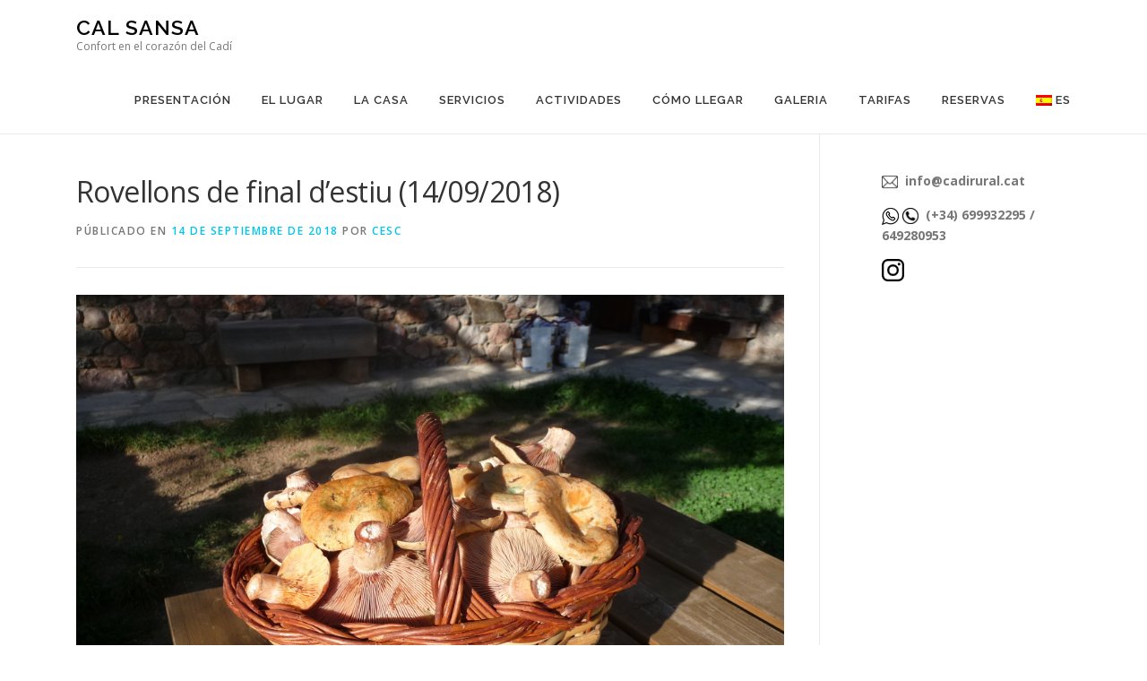

--- FILE ---
content_type: text/html; charset=UTF-8
request_url: https://cadirural.cat/es/2018/09/14/rovellons-final-destiu/
body_size: 5359
content:
<!DOCTYPE html>
<html lang="es-ES" prefix="og: http://ogp.me/ns#">
<head>
<meta charset="UTF-8">
<meta name="viewport" content="width=device-width, initial-scale=1">
<link rel="profile" href="http://gmpg.org/xfn/11">
<link rel="pingback" href="https://cadirural.cat/xmlrpc.php">
<title>Rovellons de final d&#039;estiu (14/09/2018) - Cal Sansa</title>

<!-- This site is optimized with the Yoast SEO plugin v4.8 - https://yoast.com/wordpress/plugins/seo/ -->
<link rel="canonical" href="https://cadirural.cat/es/2018/09/14/rovellons-final-destiu/" />
<meta property="og:locale" content="es_ES" />
<meta property="og:type" content="article" />
<meta property="og:title" content="Rovellons de final d&#039;estiu (14/09/2018) - Cal Sansa" />
<meta property="og:url" content="https://cadirural.cat/es/2018/09/14/rovellons-final-destiu/" />
<meta property="og:site_name" content="Cal Sansa" />
<meta property="article:section" content="Activitats" />
<meta property="article:published_time" content="2018-09-14T22:34:19+00:00" />
<meta property="article:modified_time" content="2018-09-14T22:39:52+00:00" />
<meta property="og:updated_time" content="2018-09-14T22:39:52+00:00" />
<meta property="og:image" content="https://cadirural.cat/wp-content/uploads/2018/09/P1080294.jpg" />
<meta property="og:image:width" content="2048" />
<meta property="og:image:height" content="1536" />
<meta name="twitter:card" content="summary" />
<meta name="twitter:title" content="Rovellons de final d&#039;estiu (14/09/2018) - Cal Sansa" />
<meta name="twitter:image" content="https://cadirural.cat/wp-content/uploads/2018/09/P1080294.jpg" />
<!-- / Yoast SEO plugin. -->

<link rel='dns-prefetch' href='//fonts.googleapis.com' />
<link rel='dns-prefetch' href='//s.w.org' />
<link rel="alternate" type="application/rss+xml" title="Cal Sansa &raquo; Feed" href="https://cadirural.cat/es/feed/" />
<link rel="alternate" type="application/rss+xml" title="Cal Sansa &raquo; RSS de los comentarios" href="https://cadirural.cat/es/comments/feed/" />
		<script type="text/javascript">
			window._wpemojiSettings = {"baseUrl":"https:\/\/s.w.org\/images\/core\/emoji\/2.2.1\/72x72\/","ext":".png","svgUrl":"https:\/\/s.w.org\/images\/core\/emoji\/2.2.1\/svg\/","svgExt":".svg","source":{"concatemoji":"https:\/\/cadirural.cat\/wp-includes\/js\/wp-emoji-release.min.js?ver=4.7.31"}};
			!function(t,a,e){var r,n,i,o=a.createElement("canvas"),l=o.getContext&&o.getContext("2d");function c(t){var e=a.createElement("script");e.src=t,e.defer=e.type="text/javascript",a.getElementsByTagName("head")[0].appendChild(e)}for(i=Array("flag","emoji4"),e.supports={everything:!0,everythingExceptFlag:!0},n=0;n<i.length;n++)e.supports[i[n]]=function(t){var e,a=String.fromCharCode;if(!l||!l.fillText)return!1;switch(l.clearRect(0,0,o.width,o.height),l.textBaseline="top",l.font="600 32px Arial",t){case"flag":return(l.fillText(a(55356,56826,55356,56819),0,0),o.toDataURL().length<3e3)?!1:(l.clearRect(0,0,o.width,o.height),l.fillText(a(55356,57331,65039,8205,55356,57096),0,0),e=o.toDataURL(),l.clearRect(0,0,o.width,o.height),l.fillText(a(55356,57331,55356,57096),0,0),e!==o.toDataURL());case"emoji4":return l.fillText(a(55357,56425,55356,57341,8205,55357,56507),0,0),e=o.toDataURL(),l.clearRect(0,0,o.width,o.height),l.fillText(a(55357,56425,55356,57341,55357,56507),0,0),e!==o.toDataURL()}return!1}(i[n]),e.supports.everything=e.supports.everything&&e.supports[i[n]],"flag"!==i[n]&&(e.supports.everythingExceptFlag=e.supports.everythingExceptFlag&&e.supports[i[n]]);e.supports.everythingExceptFlag=e.supports.everythingExceptFlag&&!e.supports.flag,e.DOMReady=!1,e.readyCallback=function(){e.DOMReady=!0},e.supports.everything||(r=function(){e.readyCallback()},a.addEventListener?(a.addEventListener("DOMContentLoaded",r,!1),t.addEventListener("load",r,!1)):(t.attachEvent("onload",r),a.attachEvent("onreadystatechange",function(){"complete"===a.readyState&&e.readyCallback()})),(r=e.source||{}).concatemoji?c(r.concatemoji):r.wpemoji&&r.twemoji&&(c(r.twemoji),c(r.wpemoji)))}(window,document,window._wpemojiSettings);
		</script>
		<style type="text/css">
img.wp-smiley,
img.emoji {
	display: inline !important;
	border: none !important;
	box-shadow: none !important;
	height: 1em !important;
	width: 1em !important;
	margin: 0 .07em !important;
	vertical-align: -0.1em !important;
	background: none !important;
	padding: 0 !important;
}
</style>
<link rel='stylesheet' id='wl-wrgf-swipe-css-css'  href='https://cadirural.cat/wp-content/plugins/responsive-gallery-with-lightbox/lightbox/swipebox/swipebox.css?ver=4.7.31' type='text/css' media='all' />
<link rel='stylesheet' id='wrgf-hover-pack-css-css'  href='https://cadirural.cat/wp-content/plugins/responsive-gallery-with-lightbox/css/hover-pack.css?ver=4.7.31' type='text/css' media='all' />
<link rel='stylesheet' id='wrgf-boot-strap-css-css'  href='https://cadirural.cat/wp-content/plugins/responsive-gallery-with-lightbox/css/bootstrap.css?ver=4.7.31' type='text/css' media='all' />
<link rel='stylesheet' id='wrgf-img-gallery-css-css'  href='https://cadirural.cat/wp-content/plugins/responsive-gallery-with-lightbox/css/img-gallery.css?ver=4.7.31' type='text/css' media='all' />
<link rel='stylesheet' id='wrgf-font-awesome-4-css'  href='https://cadirural.cat/wp-content/plugins/responsive-gallery-with-lightbox/css/font-awesome-latest/css/font-awesome.min.css?ver=4.7.31' type='text/css' media='all' />
<link rel='stylesheet' id='wpsbc-style-css'  href='https://cadirural.cat/wp-content/plugins/wp-simple-booking-calendar/assets/css/style-front-end.min.css?ver=2.0.12' type='text/css' media='all' />
<link rel='stylesheet' id='dashicons-css'  href='https://cadirural.cat/wp-includes/css/dashicons.min.css?ver=4.7.31' type='text/css' media='all' />
<link rel='stylesheet' id='onepress-fonts-css'  href='https://fonts.googleapis.com/css?family=Raleway%3A400%2C500%2C600%2C700%2C300%2C100%2C800%2C900%7COpen+Sans%3A400%2C300%2C300italic%2C400italic%2C600%2C600italic%2C700%2C700italic&#038;subset=latin%2Clatin-ext&#038;ver=1.2.8' type='text/css' media='all' />
<link rel='stylesheet' id='onepress-animate-css'  href='https://cadirural.cat/wp-content/themes/onepress/assets/css/animate.min.css?ver=1.2.8' type='text/css' media='all' />
<link rel='stylesheet' id='onepress-fa-css'  href='https://cadirural.cat/wp-content/themes/onepress/assets/css/font-awesome.min.css?ver=1.2.8' type='text/css' media='all' />
<link rel='stylesheet' id='onepress-bootstrap-css'  href='https://cadirural.cat/wp-content/themes/onepress/assets/css/bootstrap.min.css?ver=1.2.8' type='text/css' media='all' />
<link rel='stylesheet' id='onepress-style-css'  href='https://cadirural.cat/wp-content/themes/onepress/style.css?ver=4.7.31' type='text/css' media='all' />
<style id='onepress-style-inline-css' type='text/css'>
#main .video-section section.hero-slideshow-wrapper{background:transparent}.hero-slideshow-wrapper:after{position:absolute;top:0px;left:0px;width:100%;height:100%;background-color:rgba(0,0,0,0.3);display:block;content:""}.body-desktop .parallax-hero .hero-slideshow-wrapper:after{display:none!important}.parallax-hero .parallax-mirror:after{position:absolute;top:0px;left:0px;width:100%;height:100%;background-color:rgba(0,0,0,0.3);display:block;content:""}.body-desktop .parallax-hero .hero-slideshow-wrapper:after{display:none!important}.parallax-hero .parallax-mirror:after{position:absolute;top:0px;left:0px;width:100%;height:100%;background-color:rgba(0,0,0,0.3);display:block;content:""}.site-footer{background-color:#af0000}.site-footer .footer-connect .follow-heading{color:rgba(255,255,255,0.9)}.gallery-carousel .g-item{padding:0px 10px}.gallery-carousel{margin-left:-10px;margin-right:-10px}.gallery-grid .g-item,.gallery-masonry .g-item .inner{padding:10px}.gallery-grid,.gallery-masonry{margin:-10px}
</style>
<link rel='stylesheet' id='onepress-gallery-lightgallery-css'  href='https://cadirural.cat/wp-content/themes/onepress/assets/css/lightgallery.css?ver=4.7.31' type='text/css' media='all' />
<link rel='stylesheet' id='wpglobus-css'  href='https://cadirural.cat/wp-content/plugins/wpglobus/includes/css/wpglobus.min.css?ver=1.7.6' type='text/css' media='all' />
<script type='text/javascript'>
/* <![CDATA[ */
var onepress_js_settings = {"onepress_disable_animation":"","onepress_disable_sticky_header":"","onepress_vertical_align_menu":"","hero_animation":"flipInX","hero_speed":"5000","is_home":"","gallery_enable":"1"};
/* ]]> */
</script>
<script type='text/javascript' src='https://cadirural.cat/wp-includes/js/jquery/jquery.js?ver=1.12.4'></script>
<script type='text/javascript' src='https://cadirural.cat/wp-includes/js/jquery/jquery-migrate.min.js?ver=1.4.1'></script>
<script type='text/javascript' src='https://cadirural.cat/wp-content/plugins/responsive-gallery-with-lightbox/js/hover-pack.js?ver=4.7.31'></script>
<script type='text/javascript' src='https://cadirural.cat/wp-content/plugins/responsive-gallery-with-lightbox/lightbox/swipebox/jquery.swipebox.js?ver=4.7.31'></script>
<script type='text/javascript' src='https://cadirural.cat/wp-content/plugins/responsive-gallery-with-lightbox/js/masonry.pkgd.min.js?ver=4.7.31'></script>
<script type='text/javascript' src='https://cadirural.cat/wp-content/plugins/responsive-gallery-with-lightbox/js/imagesloaded.pkgd.min.js?ver=4.7.31'></script>
<script type='text/javascript'>
/* <![CDATA[ */
var userSettings = {"url":"\/","uid":"0","time":"1768928328","secure":"1"};
/* ]]> */
</script>
<script type='text/javascript' src='https://cadirural.cat/wp-includes/js/utils.min.js?ver=4.7.31'></script>
<link rel='https://api.w.org/' href='https://cadirural.cat/es/wp-json/' />
<link rel="EditURI" type="application/rsd+xml" title="RSD" href="https://cadirural.cat/xmlrpc.php?rsd" />
<link rel="wlwmanifest" type="application/wlwmanifest+xml" href="https://cadirural.cat/wp-includes/wlwmanifest.xml" /> 
<meta name="generator" content="WordPress 4.7.31" />
<link rel='shortlink' href='https://cadirural.cat/es/?p=857' />
<link rel="alternate" type="application/json+oembed" href="https://cadirural.cat/es/wp-json/oembed/1.0/embed?url=https%3A%2F%2Fcadirural.cat%2Fes%2F2018%2F09%2F14%2Frovellons-final-destiu%2F" />
<link rel="alternate" type="text/xml+oembed" href="https://cadirural.cat/es/wp-json/oembed/1.0/embed?url=https%3A%2F%2Fcadirural.cat%2Fes%2F2018%2F09%2F14%2Frovellons-final-destiu%2F&#038;format=xml" />
			<style type="text/css" media="screen">
				.wpglobus_flag_ca{background-image:url(https://cadirural.cat/wp-content/plugins/wpglobus/flags/ca.png)}
.wpglobus_flag_en{background-image:url(https://cadirural.cat/wp-content/plugins/wpglobus/flags/gb.png)}
.wpglobus_flag_es{background-image:url(https://cadirural.cat/wp-content/plugins/wpglobus/flags/es.png)}
.wpglobus_flag_fr{background-image:url(https://cadirural.cat/wp-content/plugins/wpglobus/flags/fr.png)}
                                    			</style>
			<link rel="alternate" hreflang="ca-ES" href="https://cadirural.cat/2018/09/14/rovellons-final-destiu/"/>
<link rel="alternate" hreflang="en-US" href="https://cadirural.cat/en/2018/09/14/rovellons-final-destiu/"/>
<link rel="alternate" hreflang="es-ES" href="https://cadirural.cat/es/2018/09/14/rovellons-final-destiu/"/>
<link rel="alternate" hreflang="fr-FR" href="https://cadirural.cat/fr/2018/09/14/rovellons-final-destiu/"/>
</head>

<body class="post-template-default single single-post postid-857 single-format-standard sticky-header">
<div id="page" class="hfeed site">
	<a class="skip-link screen-reader-text" href="#content">Saltar contenido</a>
            <header id="masthead" class="site-header" role="banner">
            <div class="container">
                <div class="site-branding">
                <div class="site-brand-inner no-logo-img has-title has-desc"><p class="site-title"><a class="site-text-logo" href="https://cadirural.cat/es/" rel="home">Cal Sansa</a></p><p class="site-description">Confort en el corazón del Cadí</p></div>                </div>
                <!-- .site-branding -->

                <div class="header-right-wrapper">
                    <a href="#0" id="nav-toggle">Menú<span></span></a>
                    <nav id="site-navigation" class="main-navigation" role="navigation">
                        <ul class="onepress-menu">
                            <li id="menu-item-90" class="menu-item menu-item-type-post_type menu-item-object-page menu-item-90"><a href="https://cadirural.cat/es/presentacio/">Presentación</a></li>
<li id="menu-item-24" class="menu-item menu-item-type-post_type menu-item-object-page menu-item-24"><a href="https://cadirural.cat/es/el-lloc/">El Lugar</a></li>
<li id="menu-item-25" class="menu-item menu-item-type-post_type menu-item-object-page menu-item-25"><a href="https://cadirural.cat/es/la-casa/">La casa</a></li>
<li id="menu-item-26" class="menu-item menu-item-type-post_type menu-item-object-page menu-item-26"><a href="https://cadirural.cat/es/els-serveis/">Servicios</a></li>
<li id="menu-item-27" class="menu-item menu-item-type-post_type menu-item-object-page menu-item-27"><a href="https://cadirural.cat/es/activitats/">Actividades</a></li>
<li id="menu-item-28" class="menu-item menu-item-type-post_type menu-item-object-page menu-item-28"><a href="https://cadirural.cat/es/com-arribar/">Cómo llegar</a></li>
<li id="menu-item-64" class="menu-item menu-item-type-post_type menu-item-object-page menu-item-64"><a href="https://cadirural.cat/es/galeria/">Galeria</a></li>
<li id="menu-item-29" class="menu-item menu-item-type-post_type menu-item-object-page menu-item-29"><a href="https://cadirural.cat/es/tarifes/">Tarifas</a></li>
<li id="menu-item-49" class="menu-item menu-item-type-post_type menu-item-object-page menu-item-49"><a href="https://cadirural.cat/es/contactar/">Reservas</a></li>
<li id="menu-item-9999999999" class="menu-item menu-item-type-custom menu-item-object-custom menu_item_wpglobus_menu_switch wpglobus-selector-link wpglobus-current-language menu-item-9999999999"><a href="https://cadirural.cat/es/2018/09/14/rovellons-final-destiu/"><span class="wpglobus_flag wpglobus_language_name wpglobus_flag_es">ES</span></a>
<ul class="sub-menu">
	<li id="menu-item-wpglobus_menu_switch_ca" class="menu-item menu-item-type-custom menu-item-object-custom sub_menu_item_wpglobus_menu_switch wpglobus-selector-link menu-item-wpglobus_menu_switch_ca"><a href="https://cadirural.cat/2018/09/14/rovellons-final-destiu/"><span class="wpglobus_flag wpglobus_language_name wpglobus_flag_ca">Cat</span></a></li>
	<li id="menu-item-wpglobus_menu_switch_en" class="menu-item menu-item-type-custom menu-item-object-custom sub_menu_item_wpglobus_menu_switch wpglobus-selector-link menu-item-wpglobus_menu_switch_en"><a href="https://cadirural.cat/en/2018/09/14/rovellons-final-destiu/"><span class="wpglobus_flag wpglobus_language_name wpglobus_flag_en">EN</span></a></li>
	<li id="menu-item-wpglobus_menu_switch_fr" class="menu-item menu-item-type-custom menu-item-object-custom sub_menu_item_wpglobus_menu_switch wpglobus-selector-link menu-item-wpglobus_menu_switch_fr"><a href="https://cadirural.cat/fr/2018/09/14/rovellons-final-destiu/"><span class="wpglobus_flag wpglobus_language_name wpglobus_flag_fr">FR</span></a></li>
</ul>
</li>
                        </ul>
                    </nav>
                    <!-- #site-navigation -->
                </div>
            </div>
        </header><!-- #masthead -->
        
	<div id="content" class="site-content">

		
		<div id="content-inside" class="container right-sidebar">
			<div id="primary" class="content-area">
				<main id="main" class="site-main" role="main">

				
					
<article id="post-857" class="post-857 post type-post status-publish format-standard has-post-thumbnail hentry category-activitats">
	<header class="entry-header">
		<h1 class="entry-title">Rovellons de final d&#8217;estiu (14/09/2018)</h1>
		<div class="entry-meta">
			<span class="posted-on">Públicado en <a href="https://cadirural.cat/es/2018/09/14/rovellons-final-destiu/" rel="bookmark"><time class="entry-date published" datetime="2018-09-14T22:34:19+00:00">14 de septiembre de 2018</time><time class="updated hide" datetime="2018-09-14T22:39:52+00:00">14 de septiembre de 2018</time></a></span><span class="byline"> por <span class="author vcard"><a class="url fn n" href="https://cadirural.cat/es/author/cesc/">cesc</a></span></span>		</div><!-- .entry-meta -->
	</header><!-- .entry-header -->

	<div class="entry-content">
		<p><img class="alignnone size-full wp-image-858" src="http://cadirural.cat/wp-content/uploads/2018/09/P1080293.jpg" alt="" width="2048" height="1536" srcset="https://cadirural.cat/wp-content/uploads/2018/09/P1080293.jpg 2048w, https://cadirural.cat/wp-content/uploads/2018/09/P1080293-300x225.jpg 300w, https://cadirural.cat/wp-content/uploads/2018/09/P1080293-768x576.jpg 768w, https://cadirural.cat/wp-content/uploads/2018/09/P1080293-1024x768.jpg 1024w" sizes="(max-width: 2048px) 100vw, 2048px" /></p>
			</div><!-- .entry-content -->

	<footer class="entry-footer">
		<span class="cat-links">Publicado el <a href="https://cadirural.cat/es/category/activitats/" rel="category tag">Activitats</a></span>	</footer><!-- .entry-footer -->
</article><!-- #post-## -->


					
				
				</main><!-- #main -->
			</div><!-- #primary -->

			
<div id="secondary" class="widget-area sidebar" role="complementary">
	<aside id="text-2" class="widget widget_text">			<div class="textwidget"><p style="padding-left: 30px;"><strong><em><img class="alignnone wp-image-1430" src="http://cadirural.cat/wp-content/uploads/2016/11/correo-150x150.png" alt="" width="18" height="18" /></em>  info@cadirural.cat</strong></p>
<p style="padding-left: 30px;"><strong><img class="alignnone wp-image-1427" src="http://cadirural.cat/wp-content/uploads/2016/11/whatsapp-150x150.png" alt="" width="19" height="19" /> <img class="wp-image-1426 alignnone" src="http://cadirural.cat/wp-content/uploads/2016/11/telefon-150x150.png" alt="" width="18" height="18" />  (+34) 699932295 / 649280953</strong></p>
<p style="padding-left: 30px;"><a href="https://www.instagram.com/calsansa/"><img class="alignleft wp-image-1423" src="http://cadirural.cat/wp-content/uploads/2016/11/instagram-150x150.png" alt="" width="25" height="25" /></a></p></div>
		</aside></div><!-- #secondary -->

		</div><!--#content-inside -->
	</div><!-- #content -->

    <footer id="colophon" class="site-footer" role="contentinfo">
        
        <div class="site-info">
            <div class="container">
                                    <div class="btt">
                        <a class="back-top-top" href="#page" title="Volver arriba"><i class="fa fa-angle-double-up wow flash" data-wow-duration="2s"></i></a>
                    </div>
                                        Copyright &copy; 2026 Cal Sansa        <span class="sep"> &ndash; </span>
        Tema <a href="https://www.famethemes.com/themes/onepress">OnePress</a> hecho por FameThemes                    </div>
        </div>
        <!-- .site-info -->

    </footer><!-- #colophon -->
</div><!-- #page -->

<script type='text/javascript' src='https://cadirural.cat/wp-includes/js/jquery/ui/core.min.js?ver=1.11.4'></script>
<script type='text/javascript' src='https://cadirural.cat/wp-includes/js/jquery/ui/datepicker.min.js?ver=1.11.4'></script>
<script type='text/javascript'>
jQuery(document).ready(function(jQuery){jQuery.datepicker.setDefaults({"closeText":"Cerrar","currentText":"Hoy","monthNames":["enero","febrero","marzo","abril","mayo","junio","julio","agosto","septiembre","octubre","noviembre","diciembre"],"monthNamesShort":["Ene","Feb","Mar","Abr","May","Jun","Jul","Ago","Sep","Oct","Nov","Dic"],"nextText":"Siguiente","prevText":"Anterior","dayNames":["domingo","lunes","martes","mi\u00e9rcoles","jueves","viernes","s\u00e1bado"],"dayNamesShort":["Dom","Lun","Mar","Mie","Jue","Vie","Sab"],"dayNamesMin":["D","L","M","X","J","V","S"],"dateFormat":"d \\dd\\e MM \\dd\\e yy","firstDay":1,"isRTL":false});});
</script>
<script type='text/javascript'>
/* <![CDATA[ */
var wpsbc = {"ajax_url":"https:\/\/cadirural.cat\/wp-admin\/admin-ajax.php"};
/* ]]> */
</script>
<script type='text/javascript' src='https://cadirural.cat/wp-content/plugins/wp-simple-booking-calendar/assets/js/script-front-end.min.js?ver=2.0.12'></script>
<script type='text/javascript' src='https://cadirural.cat/wp-content/themes/onepress/assets/js/plugins.js?ver=1.2.8'></script>
<script type='text/javascript' src='https://cadirural.cat/wp-content/themes/onepress/assets/js/bootstrap.min.js?ver=1.2.8'></script>
<script type='text/javascript' src='https://cadirural.cat/wp-content/themes/onepress/assets/js/lightgallery.js?ver=1.2.8'></script>
<script type='text/javascript' src='https://cadirural.cat/wp-content/themes/onepress/assets/js/theme.js?ver=1.2.8'></script>
<script type='text/javascript'>
/* <![CDATA[ */
var WPGlobus = {"version":"1.7.6","language":"es"};
/* ]]> */
</script>
<script type='text/javascript' src='https://cadirural.cat/wp-content/plugins/wpglobus/includes/js/wpglobus.min.js?ver=1.7.6'></script>
<script type='text/javascript' src='https://cadirural.cat/wp-includes/js/wp-embed.min.js?ver=4.7.31'></script>

</body>
</html>


--- FILE ---
content_type: text/css
request_url: https://cadirural.cat/wp-content/plugins/wpglobus/includes/css/wpglobus.min.css?ver=1.7.6
body_size: 305
content:
.wpglobus_flag{height:12px;width:18px;background-repeat:no-repeat;background-position:center left}.wpglobus_language_name{padding-left:22px}.page_item_wpglobus_menu_switch .children{display:none}.page_item_wpglobus_menu_switch:hover .children{display:block}.menu_item_wpglobus_menu_switch .sub-menu{display:none}.menu_item_wpglobus_menu_switch:hover .sub-menu,.widget_wpglobus .list a{display:block}.widget_wpglobus .flags-styled .flag{margin-right:.4em}.widget_wpglobus .list a img{display:none}.widget_wpglobus .list a span.name{display:inline-block}.widget_wpglobus .list a span.code{display:inline-block;margin:0 0 0 4px}.widget_wpglobus .list a span.code:before{content:"("}.widget_wpglobus .list a span.code:after{content:")"}.widget_wpglobus .list.flags img{margin:0 4px 0 0;display:inline-block}.widget_wpglobus .select-styled{overflow:hidden}.widget_wpglobus .dropdown-styled{text-align:center;display:inline;list-style:none}.widget_wpglobus .dropdown-styled li{text-align:left;display:inline-block;margin-right:-4px;position:relative;padding:5px 10px;background:#fff;cursor:pointer}.widget_wpglobus .dropdown-styled li:hover{background:#eee;color:#fff}.widget_wpglobus .dropdown-styled li:hover ul{display:block;opacity:1;visibility:visible}.widget_wpglobus .dropdown-styled li ul{padding:0;position:absolute;top:28px;left:-21px;width:150px;display:none;opacity:0;visibility:hidden}.widget_wpglobus .dropdown-styled li ul li{background:#eee;display:block;color:#fff}.widget_wpglobus .dropdown-styled li ul li:hover{background:#ddd}

--- FILE ---
content_type: application/javascript
request_url: https://cadirural.cat/wp-content/themes/onepress/assets/js/theme.js?ver=1.2.8
body_size: 5361
content:

function preload_images( images, complete_callback ) {
    var id = 'test-'+( new Date().getTime() );
    jQuery( 'body').append( '<div id="'+id+'"></div>' );
    jQuery.each( images, function( index, src ){
        var img = jQuery( '<img>' );
        img.attr( 'alt', ''  );
        img.attr( 'class', 'image__preload'  );
        img.css( 'display', 'none' );
        img.attr( 'src', src );
        jQuery( '#'+id ).append( img );
    } );

    jQuery( '#'+id ).imagesLoaded( function() {
        if ( complete_callback ) {
            complete_callback();
        }
        setTimeout( function(){
            jQuery( '#'+id ).remove();
        }, 5000 );
    });

}

function _to_number( string ) {
    if ( typeof string === 'number' ) {
        return string;
    }
    var n  = string.match(/\d+$/);
    if ( n ) {
        return parseFloat( n[0] );
    } else {
        return 0;
    }
}

function _to_bool( v ) {
    if (  typeof v === 'boolean' ){
        return v;
    }

    if (  typeof v === 'number' ){
        return v === 0  ? false : true;
    }

    if ( typeof v === 'string' ) {
        if ( v === 'true' || v === '1' ) {
            return true;
        } else {
            return false;
        }
    }

    return false;
}

var isMobile = {
    Android: function() {
        return navigator.userAgent.match(/Android/i);
    },
    BlackBerry: function() {
        return navigator.userAgent.match(/BlackBerry/i);
    },
    iOS: function() {
        return navigator.userAgent.match(/iPhone|iPad|iPod/i);
    },
    Opera: function() {
        return navigator.userAgent.match(/Opera Mini/i);
    },
    Windows: function() {
        return navigator.userAgent.match(/IEMobile/i);
    },
    any: function() {
        return (isMobile.Android() || isMobile.BlackBerry() || isMobile.iOS() || isMobile.Opera() || isMobile.Windows());
    }
};

/**
 * skip-link-focus-fix.js
 *
 * Helps with accessibility for keyboard only users.
 *
 * Learn more: https://github.com/Automattic/OnePress/pull/136
 */
( function() {
    var is_webkit = navigator.userAgent.toLowerCase().indexOf( 'webkit' ) > -1,
        is_opera  = navigator.userAgent.toLowerCase().indexOf( 'opera' )  > -1,
        is_ie     = navigator.userAgent.toLowerCase().indexOf( 'msie' )   > -1;

    if ( ( is_webkit || is_opera || is_ie ) && document.getElementById && window.addEventListener ) {
        window.addEventListener( 'hashchange', function() {
            var id = location.hash.substring( 1 ),
                element;

            if ( ! ( /^[A-z0-9_-]+$/.test( id ) ) ) {
                return;
            }

            element = document.getElementById( id );

            if ( element ) {
                if ( ! ( /^(?:a|select|input|button|textarea)$/i.test( element.tagName ) ) ) {
                    element.tabIndex = -1;
                }

                element.focus();
            }
        }, false );
    }
})();


/**
 * Sticky header when scroll.
 */
( function( $ ) {

    if ( onepress_js_settings.onepress_disable_sticky_header != '1' ) {
        var is_top_header = $( '#page > .site-header').length ?  true : false;
        var p_to_top;
        $('.site-header').eq(0).wrap( '<div class="site-header-wrapper">' );
        var is_transparent = $( 'body').hasClass( 'header-transparent' );
        $wrap =  $( '.site-header-wrapper');
        $wrap.addClass( 'no-scroll' );

        if (! is_top_header ) {
            $( 'body').removeClass( 'header-transparent' );
        }

        $( document ).scroll( function(){
            var header_fixed = $('.site-header').eq(0);
            var header_parent = header_fixed.parent();
            var header_h = header_fixed.height() || 0;
           // $( '.site-header-wrapper').height( header_h );
            p_to_top    = header_parent.position().top;
            var topbar = $( '#wpadminbar' ).height() || 0;
            if (  topbar > 0 ) {
                var  topbar_pos = $( '#wpadminbar').css( 'position' );
                if ( 'fixed' !== topbar_pos ) {
                    topbar = 0;
                }
            }

            if( $( document ).scrollTop() > p_to_top ) {
                if ( ! is_transparent){
                    $wrap.height( header_h );
                }

                $wrap.addClass( 'is-fixed').removeClass( 'no-scroll' );
                header_fixed.addClass('header-fixed');
                header_fixed.css( 'top', topbar+'px' );
                header_fixed.stop().animate({},400);
            } else {
                header_fixed.removeClass('header-fixed');
                header_fixed.css( 'top', 'auto' );
                header_fixed.stop().animate({},400);
                if ( ! is_transparent ) {
                    $wrap.height('');
                }
                $wrap.removeClass( 'is-fixed' ).addClass( 'no-scroll' );
            }
        });

    }

})(jQuery);


/*
* Nav Menu & element actions
*
* Smooth scroll for navigation and other elements
*/
( function( $ ) {
    var mobile_max_width =  1140; // Media max width for mobile
    var main_navigation = jQuery('.main-navigation .onepress-menu');
    var stite_header =  $( '.site-header' );

    // Initialise Menu Toggle
    jQuery('#nav-toggle').on('click', function(event){
        event.preventDefault();
        jQuery('#nav-toggle').toggleClass('nav-is-visible');
        main_navigation.toggleClass("onepress-menu-mobile");
        jQuery('.header-widget').toggleClass("header-widget-mobile");
        if ( main_navigation.hasClass( 'onepress-menu-mobile' ) && $( window).width() <= mobile_max_width ) {
            var h = $( window).height( ) - stite_header.height();
            main_navigation.css( {
                height: h,
                overflow: 'auto',
            });
        } else {
            main_navigation.removeAttr( 'style' );
        }
    });

    $( window).resize( function(){
        if ( main_navigation.hasClass( 'onepress-menu-mobile' ) && $( window).width() <= mobile_max_width ) {
            var h = $( window).height( ) - stite_header.height();
            main_navigation.css( {
                height: h,
                overflow: 'auto',
            });
        } else {
            main_navigation.removeAttr( 'style' );
        }
    } );

    jQuery('.onepress-menu li.menu-item-has-children, .onepress-menu li.page_item_has_children').each( function() {
        jQuery(this).prepend('<div class="nav-toggle-subarrow"><i class="fa fa-angle-down"></i></div>');
    });

    jQuery('.nav-toggle-subarrow, .nav-toggle-subarrow .nav-toggle-subarrow').click(
        function () {
            jQuery(this).parent().toggleClass("nav-toggle-dropdown");
        }
    );

    // Get the header height and wpadminbar height if enable.
    var h;
    window.current_nav_item = false;
    if ( onepress_js_settings.onepress_disable_sticky_header != '1' ) {
        h = jQuery('#wpadminbar').height() + jQuery('.site-header').height();
    } else {
        h = jQuery('#wpadminbar').height();
    }

    // Navigation click to section.
    jQuery('.home #site-navigation li a[href*="#"]').on('click', function(event){
        event.preventDefault();
        // if in mobile mod
        if (  jQuery( '.onepress-menu' ).hasClass( 'onepress-menu-mobile' ) ) {
            jQuery( '#nav-toggle' ).trigger( 'click' );
        }
        smoothScroll( jQuery( this.hash ) );
    });

    function setNavActive( currentNode ){
        if ( currentNode ) {
            currentNode = currentNode.replace('#', '');
            if (currentNode)
                jQuery('#site-navigation li').removeClass('onepress-current-item');
            if (currentNode) {
                jQuery('#site-navigation li').find('a[href$="#' + currentNode + '"]').parent().addClass('onepress-current-item');
            }
        }
    }

    function inViewPort( $element, offset_top ){
        if ( ! offset_top ) {
            offset_top = 0
        }
        var view_port_top = jQuery( window ).scrollTop();
        if ( $('#wpadminbar' ).length > 0 ) {
            view_port_top -= $('#wpadminbar' ).outerHeight() - 1;
            offset_top += $('#wpadminbar' ).outerHeight() - 1;
        }
        var view_port_h = $( 'body' ).outerHeight();

        var el_top = $element.offset().top;
        var eh_h = $element.height();
        var eh_bot = el_top + eh_h;
        var view_port_bot = view_port_top + view_port_h;

        var all_height = $( 'body' )[0].scrollHeight;
        var max_top = all_height - view_port_h;


        var in_view_port = false;
        // If scroll maximum
        if ( view_port_top >= max_top ) {
            if ( eh_bot > view_port_top &&  eh_bot < view_port_bot ) {
                in_view_port = true;
            }
        } else {
            if ( el_top <= view_port_top + offset_top ) {
                //if ( eh_bot > view_port_top &&  eh_bot < view_port_bot ) {
                if ( eh_bot > view_port_top  ) {
                    in_view_port = true;
                }
            }
        }
        return in_view_port;
    }

    // Add active class to menu when scroll to active section.
    var _scroll_top = jQuery(window).scrollTop();
    jQuery( window ).scroll(function() {
        var currentNode = null;

        if ( ! window.current_nav_item ) {
            var current_top = jQuery( window ).scrollTop();

            if ( onepress_js_settings.onepress_disable_sticky_header != '1' ) {
                h = jQuery('#wpadminbar').height() + jQuery('.site-header').height();
            } else {
                h = jQuery('#wpadminbar').height();
            }

            if( _scroll_top < current_top )
            {
                jQuery('.onepage-section').each( function ( index ) {
                    var section = jQuery( this );
                    var currentId = section.attr('id') || '';

                    var in_vp = inViewPort( section , h + 10) ;
                    if ( in_vp ) {
                        currentNode = currentId;
                    }
                });

            } else {
                var ns = jQuery('.onepage-section').length;
                for ( var i = ns - 1; i >= 0; i-- ) {
                    var section = jQuery('.onepage-section').eq( i );
                    var currentId = section.attr('id') || '';
                    var in_vp = inViewPort( section , h + 10) ;
                    if ( in_vp ) {
                        currentNode = currentId;
                    }

                }
            }
            _scroll_top = current_top;

        } else {
            currentNode = window.current_nav_item.replace('#', '');
        }

        setNavActive( currentNode );
    });

    // Move to the right section on page load.
    jQuery(window).load(function(){
        var urlCurrent = location.hash;
        if ( jQuery( urlCurrent ).length > 0 ) {
            smoothScroll( urlCurrent );
        }
    });

    // Other scroll to elements
    jQuery('.hero-slideshow-wrapper a[href*="#"]:not([href="#"]), .parallax-content a[href*="#"]:not([href="#"]), .back-top-top').on('click', function(event){
        event.preventDefault();
        smoothScroll( jQuery( this.hash ) );
    });

    // Smooth scroll animation
    function smoothScroll( element ) {
        if ( element.length <= 0 ) {
            return false;
        }
        jQuery("html, body").animate({
            scrollTop: ( jQuery( element ).offset().top - h) + "px"
        }, {
            duration: 800,
            easing: "swing",
            complete: function(){
                window.current_nav_item = false;
            }
        });
    }

    if ( onepress_js_settings.is_home ) {
        // custom-logo-link
        jQuery( '.site-branding .site-brand-inner').on( 'click', function( e ){
            e.preventDefault();
            jQuery("html, body").animate({
                scrollTop: "0px"
            }, {
                duration: 300,
                easing: "swing"
            });
        } );
    }

})( jQuery );



jQuery(document).ready(function ( $ ) {

    if ( isMobile.any() ) {
        jQuery( 'body' ).addClass( 'body-mobile' ).removeClass( 'body-desktop' );
    } else {
        jQuery( 'body' ).addClass( 'body-desktop') .removeClass( 'body-mobile' );
    }

    /**
     * Reveal Animations When Scrolling
     */
    if ( onepress_js_settings.onepress_disable_animation != '1' ) {
        var wow = new WOW(
            {
                offset:       50,
                mobile:       false,
                live:         false
            }
        );
        wow.init();
    }

    /**
     * Text rotator
     */
    jQuery(".js-rotating").Morphext({
        // The [in] animation type. Refer to Animate.css for a list of available animations.
        animation: onepress_js_settings.hero_animation,
        // An array of phrases to rotate are created based on this separator. Change it if you wish to separate the phrases differently (e.g. So Simple | Very Doge | Much Wow | Such Cool).
        separator: "|",
        // The delay between the changing of each phrase in milliseconds.
        speed: parseInt( onepress_js_settings.hero_speed ),
        complete: function () {
            // Called after the entrance animation is executed.
        }
    });

    /**
     * Responsive Videos
     */
    jQuery('.site-content').fitVids();


    /**
     * Call magnificPopup when use
     */
    jQuery('.popup-video').magnificPopup({
        //disableOn: 700,
        type: 'iframe',
        mainClass: 'mfp-fade',
        removalDelay: 160,
        preloader: false,
        fixedContentPos: false,
        zoom: {
            enabled:true
        }
    });

    // Counter Up
    $('.counter').counterUp({
        delay: 10,
        time: 1000
    });

    /**
     * Center vertical align for navigation.
     */
    if ( onepress_js_settings.onepress_vertical_align_menu == '1' ) {
        var header_height = jQuery('.site-header').height();
        jQuery('.site-header .onepress-menu').css( 'line-height', header_height + "px" );
    }


    /**
     * Parallax Section
     */
    jQuery(window).resize(function(){
        onepressParallax();
    });

    function onepressParallax() {
        var testMobile = isMobile.any();

        jQuery('.section-has-parallax').each(function() {
            var $this = jQuery(this);
            var bg    = $this.find('.parallax_bg');
            var img = $this.data('bg');

            preload_images( [ img ], function(){
                jQuery(bg).css('backgroundImage', 'url(' + img + ')');
                if (testMobile == null) {
                    jQuery(bg).addClass('not-mobile');
                    jQuery(bg).removeClass('is-mobile');
                    jQuery(bg).parallax('50%', 0.4);
                } else {
                    //jQuery(bg).css('backgroundAttachment', 'inherit');
                    jQuery(bg).removeClass('not-mobile');
                    jQuery(bg).addClass('is-mobile');
                }
            });

        });
    }


    /**
     * Section: Hero Full Screen Slideshow
     */
    function hero_full_screen(){
        var is_transparent = jQuery( 'body').hasClass( 'header-transparent' );
        var headerH;
        var is_top_header = jQuery( '#page > .site-header').length ?  true : false;
        if( is_top_header && ! is_transparent ) {
            headerH = jQuery('.site-header').height();
        } else {
            headerH = 0;
        }
        jQuery('.hero-slideshow-fullscreen').css('height',(jQuery(window).height()-headerH+1)+'px');
    }
    jQuery(window).on('resize', function (){
        hero_full_screen();
    });
    hero_full_screen();

    /**
     * Hero sliders
     */
    jQuery('.hero-slideshow-wrapper').each( function(){
        var hero = $( this );
        if ( hero.hasClass( 'video-hero' ) ) {
            return ;
        }
        var images = hero.data( 'images' )  || false;
        if ( typeof images == 'string' ) {
            images = jQuery.parseJSON( images );
        }

        if ( images ) {
            preload_images(images, function () {
                hero.backstretch(images, {
                    fade: 750,
                    duration: 5000
                });
                hero.addClass('loaded');
                hero.removeClass( 'loading' );
                setTimeout(function () {
                    hero.find('.sk-cube-grid').remove();
                }, 600);
            });
        } else {
            hero.addClass('loaded');
            hero.removeClass( 'loading' );
            hero.find('.sk-cube-grid').remove();
        }

    } );

    $( '.parallax-hero').each( function(){
        var hero = $( this);
        var img = hero.attr( 'data-image-src' ) || false;
        if ( img ) {
            preload_images([img], function () {
                hero.parallax();
                hero.find('.hero-slideshow-wrapper').addClass('loaded');
                hero.removeClass( 'loading' );
                setTimeout(function () {
                    hero.find('.hero-slideshow-wrapper').find('.sk-cube-grid').remove();
                }, 600);
            });
        } else {
            hero.removeClass( 'loading' );
            hero.find('.hero-slideshow-wrapper').find('.sk-cube-grid').remove();
            hero.find('.hero-slideshow-wrapper').addClass('loaded').removeClass( 'loading' );
        }

    } );


    /**
     * Gallery
     */
    function onepress_gallery_init( $context ){
        // justified
        if ( $.fn.justifiedGallery ) {
            $( '.gallery-justified', $context).each( function(){
                var margin = $( this).attr( 'data-spacing' ) || 20;
                margin = _to_number( margin );
                $( this ).justifiedGallery({
                    rowHeight: 120,
                    margins: margin,
                    selector: 'a, div:not(.spinner), .inner'
                });
            } );
        }


        // Slider
        if ( $.fn.owlCarousel ) {
            // Slider
            $( '.gallery-slider', $context ).owlCarousel({
                items: 1,
                itemsCustom: false,
                itemsDesktop: 1,
                itemsDesktopSmall: 1,
                itemsTablet: 1,
                itemsTabletSmall: false,
                itemsMobile: 1,
                singleItem: true,
                itemsScaleUp: false,

                slideSpeed : 200,
                paginationSpeed : 800,
                rewindSpeed : 1000,
                autoPlay : 4000,
                stopOnHover : true,

                navigation : true,
                navigationText : ["<i class='lg-icon'></i>", "<i class='lg-icon'></i>"],

                pagination : false,
                paginationNumbers : false,
                autoHeight : true,
            });

            $('.gallery-carousel', $context).each( function(){
                var n = $( this ).attr( 'data-col' ) || 5;
                n = _to_number( n );
                if( n <= 0 ) {
                    n = 5;
                }

                $( this ).owlCarousel({
                    items: n,
                    itemsCustom : false,
                    itemsDesktop : [1199, ( n > 4) ? 4 : n ],
                    itemsDesktopSmall : [979, ( n > 3) ? 3 : n ],
                    itemsTablet : [768, ( n > 2) ? 2 : n ],
                    itemsTabletSmall : false,
                    itemsMobile : [479, ( n > 2) ? 2 : n ],
                    singleItem : false,
                    itemsScaleUp : false,

                    slideSpeed : 200,
                    paginationSpeed : 800,
                    rewindSpeed : 1000,
                    autoPlay : 4000,
                    stopOnHover : true,

                    navigation : true,
                    navigationText : ["<i class='lg-icon'></i>", "<i class='lg-icon'></i>"],

                    pagination : false,
                    paginationNumbers : false,
                });

            } );



        }


        function isotope_init (){
            if ( $.fn.isotope ) {
                $(".gallery-masonry", $context ).each(function () {
                    var m = $(this);
                    var gutter = m.attr('data-gutter') || 10;
                    var columns = m.attr('data-col') || 5;

                    console.log( columns );

                    gutter = _to_number(gutter);
                    columns = _to_number(columns);

                    var w = $(window).width();
                    if ( w <= 940 ) {
                        columns = columns > 2 ? columns - 1 : columns;
                    }

                    if ( w <= 720 ) {
                        columns = columns > 3 ? 3 : columns;
                    }

                    if ( w <= 576 ) {
                        columns = columns > 2 ? 2 : columns;
                    }

                    //gutter = gutter / 2;
                   // m.parent().css({'margin-left': -gutter, 'margin-right': -gutter});
                    m.find('.g-item').css({'width': ( 100 / columns  ) + '%', 'float': 'left', 'padding': 0});
                   // m.find('.g-item .inner').css({'padding': gutter / 2});
                    m.isotope({
                        // options
                        itemSelector: '.g-item',
                        percentPosition: true,
                        masonry: {
                            columnWidth: '.inner'
                        }
                    });

                });
            }
        }

        isotope_init();
        $( window ).resize( function(){
            isotope_init();
        } );

        if ( $.fn.lightGallery ) {
            $('.enable-lightbox', $context).lightGallery({
                mode: 'lg-fade',
                selector: 'a',
                // cssEasing : 'cubic-bezier(0.25, 0, 0.25, 1)'

            });
        }
    }

    onepress_gallery_init( $( '.gallery-content' ) );

    if ( 'undefined' !== typeof wp && wp.customize && wp.customize.selectiveRefresh ) {
        wp.customize.selectiveRefresh.bind( 'partial-content-rendered', function( placement ) {
            if ( placement.partial.id == 'section-gallery' ) {
                onepress_gallery_init( placement.container.find( '.gallery-content' ) );
            }
        } );
    }

});
